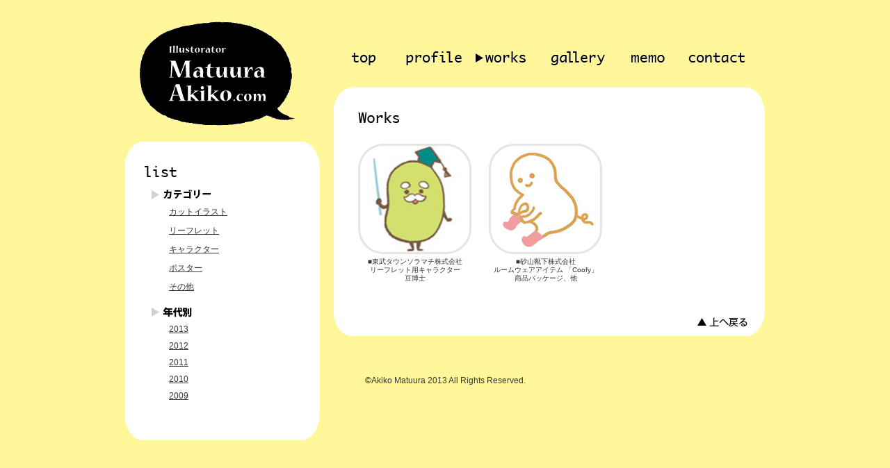

--- FILE ---
content_type: text/html
request_url: http://matuuraakiko.com/works/character.html
body_size: 1927
content:
<!DOCTYPE html PUBLIC "-//W3C//DTD XHTML 1.0 Transitional//EN" "http://www.w3.org/TR/xhtml1/DTD/xhtml1-transitional.dtd">
<html xmlns="http://www.w3.org/1999/xhtml"><!-- InstanceBegin template="../Templates/index.dwt" codeOutsideHTMLIsLocked="false" -->
<head>
<meta http-equiv="Content-Type" content="text/html; charset=UTF-8" />
<meta name="keywords" content="イラスト,絵,ゆるキャラ,可愛い" />
<meta name="description" content="松浦 朗子 ほんわかのんびりあたたかくもどことなく面白みのあるイラスト" />
<!-- InstanceBeginEditable name="doctitle" -->
<title>MatuuraAkiko.com</title>
<script type="text/javascript" src="../common/js/jquery-1.10.2.min.js"></script>
<script type="text/javascript" src="../common/js/lightbox-2.6.min.js"></script>
<link href="../common/lightbox.css" rel="stylesheet" />
<!-- InstanceEndEditable -->
<link href="../common/style.css" rel="stylesheet" type="text/css" />
<script type="text/javascript" src="../common/js/rollover.js"></script>
<script type="text/javascript" src="../common/js/smoothscroll.js"></script>
<!-- InstanceBeginEditable name="head" -->
<!-- InstanceEndEditable -->
<!-- InstanceParam name="matuuraGnavi" type="boolean" value="true" -->
</head>

<body>
<div id="body">
	<div id="subContents">
    	<h1 id="logo"><a href="../index.html"><img class="imgover" src="../common/images/title.gif" width="224" height="153" alt="Illustorator MatuuraAkiko.com" /></a></h1>
        <a name="top"></a>
        <div id="listEntry"><!-- InstanceBeginEditable name="subContentList" -->
          <div id="listBody">
            <h3><img src="../common/images/list.png" width="46" height="16" alt="list" /></h3>
            <ul id="lNaviWorks">
              <li><img src="images/category.png" width="85" height="14" alt="カテゴリー" /></li>
              <li>
              	<ul>
        	       <li><a href="illustcut.html">カットイラスト</a></li>
        	       <li><a href="leaflet.html">リーフレット</a></li>
        	       <li><a href="character.html">キャラクター</a></li>
        	       <li><a href="poster.html">ポスター</a></li>
        	       <li><a href="etc.html">その他</a></li>
                </ul>
              </li>
              <li><img src="images/date.png" width="58" height="15" alt="年代別" /></li>
              <li>
              	<ul>
        	       <li><a href="works2013.html">2013</a></li>
        	       <li><a href="works2012.html">2012</a></li>
        	       <li><a href="works2011.html">2011</a></li>
        	       <li><a href="works2010.html">2010</a></li>
        	       <li><a href="works2009.html">2009</a></li>
              	</ul>
              </li>
            </ul>
          </div>
        <!-- InstanceEndEditable -->
          <div id="listBottom">&nbsp;</div>
        </div>
    </div>
    
    <div id="mainContents">
    	<!--<ul id="sns">
				<li><a href="#"><img src="../common/images/twitter.gif" width="44" height="32" alt="twitter" /></a></li>
				<li><a href="#"><img src="../common/images/facebook.gif" width="43" height="32" alt="facrbook" /></a></li> 21px
				<li><a href="#"><img src="../common/images/bookmark.gif" width="32" height="32" alt="bookmark" /></a></li>
		</ul>-->
    	<!-- InstanceBeginEditable name="matuuraGnavi" -->
    	<ul id="gNavi">
    	  <li><a href="../index.html"><img class="imgover" src="../common/images/gnavi_1.gif" width="78" height="22" alt="top" /></a></li>
    	  <li><a href="../profile/index.html"><img class="imgover" src="../common/images/gnavi_2.gif" width="114" height="22" alt="profile" /></a></li>
    	  <li><a href="index.html"><img src="../common/images/gnavi_3_n.gif" width="95" height="22" alt="works" /></a></li>
    	  <li><a href="../gallery/index.html"><img class="imgover" src="../common/images/gnavi_4.gif" width="115" height="22" alt="gallery" /></a></li>
    	  <li><a href="http://matuuraakiko.jugem.jp" target="_blank"><img class="imgover" src="../common/images/gnavi_5.gif" width="82" height="22" alt="memo" /></a></li>
    	  <li><a href="../contact/index.html"><img class="imgover" src="../common/images/gnavi_6.gif" width="124" height="22" alt="contact" /></a></li>
  	  </ul>
    	<!-- InstanceEndEditable -->
    	<div id="mainContentsEntry"><!-- InstanceBeginEditable name="mainContents" -->
         <div id="mainContentsBody">
          <!-- <ul id="worksSort">
           	<li>新しい順に並び替える</li>
           	<li>カテゴリー別に並び替える</li>
           </ul>-->
           <h2><img src="images/works.png" width="59" height="16" alt="works" /></h2>
           
           <div id="worksThumbnailAll">
           
    <!-- 2013 --> 

             <div class="worksThumbnail">
               <a href="images/works/mamehakase_all.jpg" rel="lightbox[group1]" title="東武タウンソラマチ株式会社 リーフレット用キャラクター 豆博士">
                 <img src="images/samune/mamehakase_all.png" width="163" height="159" alt="東武タウンソラマチ株式会社 リーフレット用キャラクター 豆博士" />
               <a href="images/works/mamehakase_layout.jpg" rel="lightbox[group1]" title="東武タウンソラマチ株式会社 リーフレット用キャラクター 豆博士"></a>
               <p>■東武タウンソラマチ株式会社<br />リーフレット用キャラクター<br />豆博士</p> 
             </div>
            
    <!-- 2011 --> 
             <div class="worksThumbnail">
               <a href="images/works/coofy2.png" rel="lightbox[group1]" title="■砂山靴下株式会社 ルームウェアアイテム 「Coofy」">
                 <img src="images/samune/coffy_socks.png" width="163" height="159" alt="" />
               </a>
               <a href="images/works/coofyweb.png" rel="lightbox[group1]" title="■砂山靴下株式会社 ルームウェアアイテム 「Coofy」"></a>
               <p>■砂山靴下株式会社<br /> ルームウェアアイテム 「Coofy」<br />商品パッケージ、他</p> 
             </div>            

           </div>
       </div>
       <!-- InstanceEndEditable -->
         <div id="mainContentsBottom"> 
         	<a href="#top"><img id="pageTop" src="../common/images/return.png" width="72" height="14" alt="上へ戻る" /></a>
         </div>
       </div>
    </div>
  </div>  
    <div id="footer">
    	<p>&copy;Akiko Matuura 2013 All Rights Reserved.</p>
    </div>

</body>
<!-- InstanceEnd --></html>


--- FILE ---
content_type: text/css
request_url: http://matuuraakiko.com/common/style.css
body_size: 1804
content:
@charset "UTF-8";
/* CSS Document */

/***************/
/*共通					*/
/***************/
* {
	margin: 0px;
	padding: 0px;
}
body {
	font-family: "ヒラギノ角ゴ Pro W3", "Hiragino Kaku Gothic Pro", "メイリオ", Meiryo, Osaka, "ＭＳ Ｐゴシック", "MS PGothic", sans-serif;
	font-size: 12px;
	color: #333;
	background-color: #fff799;
}
#body {
	width: 920px;
	margin-right: auto;
	margin-left: auto;
}
a:visited {
	color: #0073a8;
}
a:link {
	color: #333;
}
a:hover {
	color: #999;
}
a img {
	border-top-style: none;
	border-right-style: none;
	border-bottom-style: none;
	border-left-style: none;
	border-top-width: 0px;
	border-right-width: 0px;
	border-bottom-width: 0px;
	border-left-width: 0px;
}
img {
	display: block;
}
li {
	float: left;
	list-style-type: none;
}
#footer {
	margin-right: auto;
	margin-left: auto;
	clear: both;
	width: 920px;
	height: 30px;
	padding-top: 20px;
	overflow: hidden;
}
#footer p {
	text-align: center;
}
#header {
	height: 103px;
	width: 920px;
	margin-right: auto;
	margin-left: auto;
	margin-top: 21px;
}
#sns {
	float: right;
}
#gNavi {
	float: right;
	margin-top: 53px;
}
#logo {
	float: left;
	margin-left: 20px;
	margin-top: 10px;
	z-index: 1;
	position: relative;
	margin-bottom: -65px;
}
.more {
	float: right;
	margin-right: 25px;
	margin-top: 10px;
}
#more {
	float: right;
	margin-right: 25px;
	margin-top: 10px;
	clear: both;
}

/***************/
/*トップページ*/
/***************/
#contents {
	clear: both;
	width: 920px;
	position: relative;
	z-index: 0;
}
#newEvent {
	width: 920px;
	clear: both;
}
#newEntry {
	float: left;
	width: 279px;
	background-image: url(images/subBoxTop.png);
	background-repeat: no-repeat;
	margin-top: 16px;
	padding-top: 35px;
}
#new {
	width: 227px;
	padding-right: 26px;
	padding-left: 26px;
	background-color: #FFF;
	height: 300px;
}

#newBottom {
	width: 279px;
	height: 37px;
	background-image: url(images/subBoxBottom.png);
	background-repeat: no-repeat;
}
dt {
	margin-top: 20px;
}
dd {
	margin-top: 10px;
	margin-left: 20px;
}

#eventEntry {
	background-image: url(images/mainBoxTop.png);
	background-repeat: no-repeat;
	float: right;
	width: 619px;
	margin-top: 16px;
	padding-top: 35px;
}
#event {
	width: 567px;
	padding-right: 26px;
	padding-left: 26px;
	background-color: #FFF;
	float: right;
	height: 300px;
}
#eventBottom {
	background-image: url(images/mainBoxBottom.png);
	background-repeat: no-repeat;
	height: 37px;
	width: 619px;
	clear: both;
}
#event ul {
	margin-top: 20px;
}
#event li {
	height: 230px;
	width: 170px;
	margin-right: 9px;
	margin-left: 9px;
}
#event ul li p {
	margin: 5px;
	text-align: center;
	vertical-align: middle;
}


/************************/
/*トップページ(更新履歴)*/
/************************/

#newRecordEntry {
	float: none;
	width: 279px;
	background-image: url(images/subBoxTop.png);
	background-repeat: no-repeat;
	margin-top: 16px;
	padding-top: 35px;
	margin-right: auto;
	margin-left: auto;
	margin-bottom: 16px;
}
#newRecord {
	width: 227px;
	padding-right: 26px;
	padding-left: 26px;
	background-color: #FFF;
	float: none;
}

#newRecordBottom {
	width: 279px;
	height: 37px;
	background-image: url(images/subBoxBottom.png);
	background-repeat: no-repeat;
	clear: both;
}

/************************/
/*トップページ(イベント履歴)*/
/************************/
#eventRecordEntry {
	background-image: url(images/mainBoxTop.png);
	background-repeat: no-repeat;
	width: 619px;
	margin-top: 16px;
	padding-top: 35px;
	margin-bottom: 16px;
	margin-right: auto;
	margin-left: auto;
}
#eventRecord {
	width: 549px;
	padding-right: 35px;
	padding-left: 35px;
	background-color: #FFF;
	float: left;
}
#eventRecordBottom {
	background-image: url(images/mainBoxBottom.png);
	background-repeat: no-repeat;
	height: 37px;
	width: 619px;
	clear: both;
}
.eventRecord {
	padding-top: 50px;
	float: none;
	padding-bottom: 50px;
	border-bottom-width: 1px;
	border-bottom-style: dotted;
	border-bottom-color: #CCC;
}
#lastEventRecord {
	padding-top: 50px;
	float: none;
	padding-bottom: 50px;
}
.eventRecord > img{
	margin-bottom: 10px;
}
#lastEventRecord > img{
	margin-bottom: 10px;
}




/******************************************/
/*セカンドページ・サブコンテンツ（リスト）*/
/******************************************/
#subContents {
	float: left;
	width: 280px;
	margin-top: 21px;
	height: 500px;
}
#listEntry {
	background-image: url(images/subBoxTop.png);
	background-repeat: no-repeat;
	padding-top: 35px;
	clear: both;
	margin-top: 85px;
	float: left;
}
#listBody  {
	width: 280px;
	background-color: #FFF;
	float: left;
}
#listBottom {
	font-size: 1px;
	background-image: url(images/subBoxBottom.png);
	background-repeat: no-repeat;
	height: 37px;
	line-height: 1px;
	clear: both;
}
#listEntry  h3{
	margin-bottom: 18px;
	margin-left: 28px;
	clear: left;
	top: 0px;
}
#lNavi   {
	top: 36px;
	margin-left: 28px;
}
#lNavi ul {
	margin-left: 15px;
}
#lNavi li {
	clear: both;
	margin-left: 10px;
	margin-top: 10px;
}
#lNaviWorks   {
	top: 36px;
	margin-left: 28px;
}
#lNaviWorks ul {
	margin-left: 15px;
	margin-bottom: 5px;
}
#lNaviWorks li {
	clear: both;
	margin-left: 10px;
	margin-bottom: 10px;
}
#listEntry p {
	line-height: 2em;
	margin-top: 10px;
	margin-right: 25px;
	margin-bottom: 25px;
	margin-left: 25px;
}


/******************************************/
/*セカンドページ・メインコンテンツ共通　　*/
/******************************************/
#mainContents {
	float: right;
	width: 621px;
	margin-top: 21px;
}
#mainContentsEntry {
	background-image: url(images/mainBoxTop.png);
	background-repeat: no-repeat;
	padding-top: 35px;
	width: 620px;
	clear: both;
	float: right;
	margin-top: 30px;
}
#mainContentsBody {
	width: 575px;
	background-color: #FFF;
	float: right;
	padding-right: 10px;
	padding-left: 35px;
	padding-bottom: 20px;
}
/*#mainContentsBody p {
	margin-bottom: 10px;
	margin-top: 5px;
}
*/#mainContentsBottom {
	font-size: 1px;
	line-height: 1px;
	background-image: url(images/mainBoxBottom.png);
	background-repeat: no-repeat;
	height: 37px;
	clear: both;
}
#pageTop {
	float: right;
	margin-right: 25px;
	margin-top: 10px;
}




/*******************/
/*profile*/
/*******************/

.profileContents {
	margin-top: 30px;
	margin-bottom: 5px;
}
.profileContents a {
	font-weight: bold;
}



/*******************/
/*gallery*/
/*******************/

.galleryThumbnail {
	float: left;
	margin-right: 25px;
	margin-bottom: 35px;
}
#galleryDescription  {
	margin-bottom: 15px;
	margin-top: 10px;
}
#galleryDescription2  {
	margin-bottom: 15px;
	margin-top: 10px;
	color: #999;
}


/*******************/
/*works*/
/*******************/

.worksThumbnail {
	float: left;
	margin-right: 25px;
	height: 220px;
	width: 163px;
	margin-top: 10px;
}
#worksThumbnailAll {
	margin-top: 20px;
}
.worksThumbnail p {
	font-size: 10px;
	text-align: center;
	line-height: 1.2em;
	margin-top: 5px;
}
#worksSort {
	float: right;
	margin-right: 35px;
}



/*******************/
/*contact*/
/*******************/

table {
	width: 530px;
	border-top-width: 1px;
	border-top-style: dashed;
	border-top-color: #d2d2d2;
	margin-top: 35px;
	margin-bottom: 15px;
}
th {
	text-align: center;
	vertical-align: middle;
	border-right-width: 1px;
	border-right-style: dotted;
	border-right-color: #d2d2d2;
	font-weight: normal;
	border-bottom-width: 1px;
	border-bottom-style: dashed;
	border-bottom-color: #d2d2d2;
	padding-top: 10px;
	padding-bottom: 10px;
	width: 200px;
}
td {
	border-bottom-width: 1px;
	border-bottom-style: dashed;
	border-bottom-color: #d2d2d2;
	vertical-align: middle;
	padding-top: 10px;
	padding-bottom: 10px;
	padding-left: 10px;
}
.asuta {
	color: #F60;
	display: inline;
	font-size: 10px;
	margin-left: 3px;
}
#asuta {
	float: right;
	font-size: 10px;
	color: #F60;
	padding-top: 20px;
	padding-right: 30px;
}
.kome {
	font-size: 10px;
	color: #ff9933;
	margin-top: 8px;
}
.example {
	font-size: 10px;
	color: #666666;
	margin-top: 5px;
}
#Submit  {
	margin-top: 24px;
	margin-left: 100px;
}
form p {
	line-height: 2em;
	margin-left: 10px;
}
